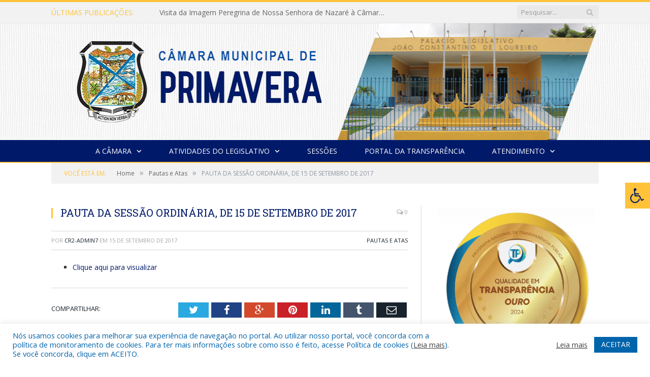

--- FILE ---
content_type: text/html; charset=UTF-8
request_url: https://camaraprimavera.pa.gov.br/pauta-da-sessao-ordinaria-de-15-de-setembro-de-2017/
body_size: 16246
content:

<!DOCTYPE html>

<!--[if IE 8]> <html class="ie ie8" lang="pt-BR"> <![endif]-->
<!--[if IE 9]> <html class="ie ie9" lang="pt-BR"> <![endif]-->
<!--[if gt IE 9]><!--> <html lang="pt-BR"> <!--<![endif]-->

<head>


<meta charset="UTF-8" />


 
<meta name="viewport" content="width=device-width, initial-scale=1" />
<link rel="pingback" href="https://camaraprimavera.pa.gov.br/xmlrpc.php" />
	
<link rel="shortcut icon" href="https://camarapreviapa.cr2.site/wp-content/uploads/2020/03/favicon-cr2.png" />	

<link rel="apple-touch-icon-precomposed" href="https://camarapreviapa.cr2.site/wp-content/uploads/2020/03/favicon-cr2.png" />
	
<meta name='robots' content='index, follow, max-image-preview:large, max-snippet:-1, max-video-preview:-1' />
	<style>img:is([sizes="auto" i], [sizes^="auto," i]) { contain-intrinsic-size: 3000px 1500px }</style>
	
	<!-- This site is optimized with the Yoast SEO plugin v25.3.1 - https://yoast.com/wordpress/plugins/seo/ -->
	<title>PAUTA DA SESSÃO ORDINÁRIA, DE 15 DE SETEMBRO DE 2017 - Câmara Municipal de Primavera</title>
	<link rel="canonical" href="https://camaraprimavera.pa.gov.br/pauta-da-sessao-ordinaria-de-15-de-setembro-de-2017/" />
	<meta property="og:locale" content="pt_BR" />
	<meta property="og:type" content="article" />
	<meta property="og:title" content="PAUTA DA SESSÃO ORDINÁRIA, DE 15 DE SETEMBRO DE 2017 - Câmara Municipal de Primavera" />
	<meta property="og:description" content="Clique aqui para visualizar" />
	<meta property="og:url" content="https://camaraprimavera.pa.gov.br/pauta-da-sessao-ordinaria-de-15-de-setembro-de-2017/" />
	<meta property="og:site_name" content="Câmara Municipal de Primavera" />
	<meta property="article:published_time" content="2017-09-15T11:20:24+00:00" />
	<meta property="article:modified_time" content="2023-04-04T11:21:59+00:00" />
	<meta property="og:image" content="https://camaraprimavera.pa.gov.br/wp-content/uploads/2023/01/Sem-imagem-colorido.png" />
	<meta property="og:image:width" content="1024" />
	<meta property="og:image:height" content="768" />
	<meta property="og:image:type" content="image/png" />
	<meta name="author" content="CR2-admin7" />
	<meta name="twitter:label1" content="Escrito por" />
	<meta name="twitter:data1" content="CR2-admin7" />
	<script type="application/ld+json" class="yoast-schema-graph">{"@context":"https://schema.org","@graph":[{"@type":"WebPage","@id":"https://camaraprimavera.pa.gov.br/pauta-da-sessao-ordinaria-de-15-de-setembro-de-2017/","url":"https://camaraprimavera.pa.gov.br/pauta-da-sessao-ordinaria-de-15-de-setembro-de-2017/","name":"PAUTA DA SESSÃO ORDINÁRIA, DE 15 DE SETEMBRO DE 2017 - Câmara Municipal de Primavera","isPartOf":{"@id":"https://camaraprimavera.pa.gov.br/#website"},"primaryImageOfPage":{"@id":"https://camaraprimavera.pa.gov.br/pauta-da-sessao-ordinaria-de-15-de-setembro-de-2017/#primaryimage"},"image":{"@id":"https://camaraprimavera.pa.gov.br/pauta-da-sessao-ordinaria-de-15-de-setembro-de-2017/#primaryimage"},"thumbnailUrl":"https://camaraprimavera.pa.gov.br/wp-content/uploads/2023/01/Sem-imagem-colorido.png","datePublished":"2017-09-15T11:20:24+00:00","dateModified":"2023-04-04T11:21:59+00:00","author":{"@id":"https://camaraprimavera.pa.gov.br/#/schema/person/b80d16edd40bc614a88b786ffd550d29"},"inLanguage":"pt-BR","potentialAction":[{"@type":"ReadAction","target":["https://camaraprimavera.pa.gov.br/pauta-da-sessao-ordinaria-de-15-de-setembro-de-2017/"]}]},{"@type":"ImageObject","inLanguage":"pt-BR","@id":"https://camaraprimavera.pa.gov.br/pauta-da-sessao-ordinaria-de-15-de-setembro-de-2017/#primaryimage","url":"https://camaraprimavera.pa.gov.br/wp-content/uploads/2023/01/Sem-imagem-colorido.png","contentUrl":"https://camaraprimavera.pa.gov.br/wp-content/uploads/2023/01/Sem-imagem-colorido.png","width":1024,"height":768},{"@type":"WebSite","@id":"https://camaraprimavera.pa.gov.br/#website","url":"https://camaraprimavera.pa.gov.br/","name":"Câmara Municipal de Primavera","description":"Site oficial da Câmara Municipal de Primavera","potentialAction":[{"@type":"SearchAction","target":{"@type":"EntryPoint","urlTemplate":"https://camaraprimavera.pa.gov.br/?s={search_term_string}"},"query-input":{"@type":"PropertyValueSpecification","valueRequired":true,"valueName":"search_term_string"}}],"inLanguage":"pt-BR"},{"@type":"Person","@id":"https://camaraprimavera.pa.gov.br/#/schema/person/b80d16edd40bc614a88b786ffd550d29","name":"CR2-admin7","image":{"@type":"ImageObject","inLanguage":"pt-BR","@id":"https://camaraprimavera.pa.gov.br/#/schema/person/image/","url":"https://secure.gravatar.com/avatar/7e0402aa11e91bb8aa8a7c6b64146517a7337d48fdac50e07c495efd61016444?s=96&d=mm&r=g","contentUrl":"https://secure.gravatar.com/avatar/7e0402aa11e91bb8aa8a7c6b64146517a7337d48fdac50e07c495efd61016444?s=96&d=mm&r=g","caption":"CR2-admin7"},"url":"https://camaraprimavera.pa.gov.br/author/cr2-admin7/"}]}</script>
	<!-- / Yoast SEO plugin. -->


<link rel='dns-prefetch' href='//maxcdn.bootstrapcdn.com' />
<link rel='dns-prefetch' href='//fonts.googleapis.com' />
<link rel="alternate" type="application/rss+xml" title="Feed para Câmara Municipal de Primavera &raquo;" href="https://camaraprimavera.pa.gov.br/feed/" />
<link rel="alternate" type="application/rss+xml" title="Feed de comentários para Câmara Municipal de Primavera &raquo;" href="https://camaraprimavera.pa.gov.br/comments/feed/" />
<script type="text/javascript">
/* <![CDATA[ */
window._wpemojiSettings = {"baseUrl":"https:\/\/s.w.org\/images\/core\/emoji\/16.0.1\/72x72\/","ext":".png","svgUrl":"https:\/\/s.w.org\/images\/core\/emoji\/16.0.1\/svg\/","svgExt":".svg","source":{"concatemoji":"https:\/\/camaraprimavera.pa.gov.br\/wp-includes\/js\/wp-emoji-release.min.js?ver=6.8.3"}};
/*! This file is auto-generated */
!function(s,n){var o,i,e;function c(e){try{var t={supportTests:e,timestamp:(new Date).valueOf()};sessionStorage.setItem(o,JSON.stringify(t))}catch(e){}}function p(e,t,n){e.clearRect(0,0,e.canvas.width,e.canvas.height),e.fillText(t,0,0);var t=new Uint32Array(e.getImageData(0,0,e.canvas.width,e.canvas.height).data),a=(e.clearRect(0,0,e.canvas.width,e.canvas.height),e.fillText(n,0,0),new Uint32Array(e.getImageData(0,0,e.canvas.width,e.canvas.height).data));return t.every(function(e,t){return e===a[t]})}function u(e,t){e.clearRect(0,0,e.canvas.width,e.canvas.height),e.fillText(t,0,0);for(var n=e.getImageData(16,16,1,1),a=0;a<n.data.length;a++)if(0!==n.data[a])return!1;return!0}function f(e,t,n,a){switch(t){case"flag":return n(e,"\ud83c\udff3\ufe0f\u200d\u26a7\ufe0f","\ud83c\udff3\ufe0f\u200b\u26a7\ufe0f")?!1:!n(e,"\ud83c\udde8\ud83c\uddf6","\ud83c\udde8\u200b\ud83c\uddf6")&&!n(e,"\ud83c\udff4\udb40\udc67\udb40\udc62\udb40\udc65\udb40\udc6e\udb40\udc67\udb40\udc7f","\ud83c\udff4\u200b\udb40\udc67\u200b\udb40\udc62\u200b\udb40\udc65\u200b\udb40\udc6e\u200b\udb40\udc67\u200b\udb40\udc7f");case"emoji":return!a(e,"\ud83e\udedf")}return!1}function g(e,t,n,a){var r="undefined"!=typeof WorkerGlobalScope&&self instanceof WorkerGlobalScope?new OffscreenCanvas(300,150):s.createElement("canvas"),o=r.getContext("2d",{willReadFrequently:!0}),i=(o.textBaseline="top",o.font="600 32px Arial",{});return e.forEach(function(e){i[e]=t(o,e,n,a)}),i}function t(e){var t=s.createElement("script");t.src=e,t.defer=!0,s.head.appendChild(t)}"undefined"!=typeof Promise&&(o="wpEmojiSettingsSupports",i=["flag","emoji"],n.supports={everything:!0,everythingExceptFlag:!0},e=new Promise(function(e){s.addEventListener("DOMContentLoaded",e,{once:!0})}),new Promise(function(t){var n=function(){try{var e=JSON.parse(sessionStorage.getItem(o));if("object"==typeof e&&"number"==typeof e.timestamp&&(new Date).valueOf()<e.timestamp+604800&&"object"==typeof e.supportTests)return e.supportTests}catch(e){}return null}();if(!n){if("undefined"!=typeof Worker&&"undefined"!=typeof OffscreenCanvas&&"undefined"!=typeof URL&&URL.createObjectURL&&"undefined"!=typeof Blob)try{var e="postMessage("+g.toString()+"("+[JSON.stringify(i),f.toString(),p.toString(),u.toString()].join(",")+"));",a=new Blob([e],{type:"text/javascript"}),r=new Worker(URL.createObjectURL(a),{name:"wpTestEmojiSupports"});return void(r.onmessage=function(e){c(n=e.data),r.terminate(),t(n)})}catch(e){}c(n=g(i,f,p,u))}t(n)}).then(function(e){for(var t in e)n.supports[t]=e[t],n.supports.everything=n.supports.everything&&n.supports[t],"flag"!==t&&(n.supports.everythingExceptFlag=n.supports.everythingExceptFlag&&n.supports[t]);n.supports.everythingExceptFlag=n.supports.everythingExceptFlag&&!n.supports.flag,n.DOMReady=!1,n.readyCallback=function(){n.DOMReady=!0}}).then(function(){return e}).then(function(){var e;n.supports.everything||(n.readyCallback(),(e=n.source||{}).concatemoji?t(e.concatemoji):e.wpemoji&&e.twemoji&&(t(e.twemoji),t(e.wpemoji)))}))}((window,document),window._wpemojiSettings);
/* ]]> */
</script>
<style id='wp-emoji-styles-inline-css' type='text/css'>

	img.wp-smiley, img.emoji {
		display: inline !important;
		border: none !important;
		box-shadow: none !important;
		height: 1em !important;
		width: 1em !important;
		margin: 0 0.07em !important;
		vertical-align: -0.1em !important;
		background: none !important;
		padding: 0 !important;
	}
</style>
<link rel='stylesheet' id='wp-block-library-css' href='https://camaraprimavera.pa.gov.br/wp-includes/css/dist/block-library/style.min.css?ver=6.8.3' type='text/css' media='all' />
<style id='classic-theme-styles-inline-css' type='text/css'>
/*! This file is auto-generated */
.wp-block-button__link{color:#fff;background-color:#32373c;border-radius:9999px;box-shadow:none;text-decoration:none;padding:calc(.667em + 2px) calc(1.333em + 2px);font-size:1.125em}.wp-block-file__button{background:#32373c;color:#fff;text-decoration:none}
</style>
<style id='global-styles-inline-css' type='text/css'>
:root{--wp--preset--aspect-ratio--square: 1;--wp--preset--aspect-ratio--4-3: 4/3;--wp--preset--aspect-ratio--3-4: 3/4;--wp--preset--aspect-ratio--3-2: 3/2;--wp--preset--aspect-ratio--2-3: 2/3;--wp--preset--aspect-ratio--16-9: 16/9;--wp--preset--aspect-ratio--9-16: 9/16;--wp--preset--color--black: #000000;--wp--preset--color--cyan-bluish-gray: #abb8c3;--wp--preset--color--white: #ffffff;--wp--preset--color--pale-pink: #f78da7;--wp--preset--color--vivid-red: #cf2e2e;--wp--preset--color--luminous-vivid-orange: #ff6900;--wp--preset--color--luminous-vivid-amber: #fcb900;--wp--preset--color--light-green-cyan: #7bdcb5;--wp--preset--color--vivid-green-cyan: #00d084;--wp--preset--color--pale-cyan-blue: #8ed1fc;--wp--preset--color--vivid-cyan-blue: #0693e3;--wp--preset--color--vivid-purple: #9b51e0;--wp--preset--gradient--vivid-cyan-blue-to-vivid-purple: linear-gradient(135deg,rgba(6,147,227,1) 0%,rgb(155,81,224) 100%);--wp--preset--gradient--light-green-cyan-to-vivid-green-cyan: linear-gradient(135deg,rgb(122,220,180) 0%,rgb(0,208,130) 100%);--wp--preset--gradient--luminous-vivid-amber-to-luminous-vivid-orange: linear-gradient(135deg,rgba(252,185,0,1) 0%,rgba(255,105,0,1) 100%);--wp--preset--gradient--luminous-vivid-orange-to-vivid-red: linear-gradient(135deg,rgba(255,105,0,1) 0%,rgb(207,46,46) 100%);--wp--preset--gradient--very-light-gray-to-cyan-bluish-gray: linear-gradient(135deg,rgb(238,238,238) 0%,rgb(169,184,195) 100%);--wp--preset--gradient--cool-to-warm-spectrum: linear-gradient(135deg,rgb(74,234,220) 0%,rgb(151,120,209) 20%,rgb(207,42,186) 40%,rgb(238,44,130) 60%,rgb(251,105,98) 80%,rgb(254,248,76) 100%);--wp--preset--gradient--blush-light-purple: linear-gradient(135deg,rgb(255,206,236) 0%,rgb(152,150,240) 100%);--wp--preset--gradient--blush-bordeaux: linear-gradient(135deg,rgb(254,205,165) 0%,rgb(254,45,45) 50%,rgb(107,0,62) 100%);--wp--preset--gradient--luminous-dusk: linear-gradient(135deg,rgb(255,203,112) 0%,rgb(199,81,192) 50%,rgb(65,88,208) 100%);--wp--preset--gradient--pale-ocean: linear-gradient(135deg,rgb(255,245,203) 0%,rgb(182,227,212) 50%,rgb(51,167,181) 100%);--wp--preset--gradient--electric-grass: linear-gradient(135deg,rgb(202,248,128) 0%,rgb(113,206,126) 100%);--wp--preset--gradient--midnight: linear-gradient(135deg,rgb(2,3,129) 0%,rgb(40,116,252) 100%);--wp--preset--font-size--small: 13px;--wp--preset--font-size--medium: 20px;--wp--preset--font-size--large: 36px;--wp--preset--font-size--x-large: 42px;--wp--preset--spacing--20: 0.44rem;--wp--preset--spacing--30: 0.67rem;--wp--preset--spacing--40: 1rem;--wp--preset--spacing--50: 1.5rem;--wp--preset--spacing--60: 2.25rem;--wp--preset--spacing--70: 3.38rem;--wp--preset--spacing--80: 5.06rem;--wp--preset--shadow--natural: 6px 6px 9px rgba(0, 0, 0, 0.2);--wp--preset--shadow--deep: 12px 12px 50px rgba(0, 0, 0, 0.4);--wp--preset--shadow--sharp: 6px 6px 0px rgba(0, 0, 0, 0.2);--wp--preset--shadow--outlined: 6px 6px 0px -3px rgba(255, 255, 255, 1), 6px 6px rgba(0, 0, 0, 1);--wp--preset--shadow--crisp: 6px 6px 0px rgba(0, 0, 0, 1);}:where(.is-layout-flex){gap: 0.5em;}:where(.is-layout-grid){gap: 0.5em;}body .is-layout-flex{display: flex;}.is-layout-flex{flex-wrap: wrap;align-items: center;}.is-layout-flex > :is(*, div){margin: 0;}body .is-layout-grid{display: grid;}.is-layout-grid > :is(*, div){margin: 0;}:where(.wp-block-columns.is-layout-flex){gap: 2em;}:where(.wp-block-columns.is-layout-grid){gap: 2em;}:where(.wp-block-post-template.is-layout-flex){gap: 1.25em;}:where(.wp-block-post-template.is-layout-grid){gap: 1.25em;}.has-black-color{color: var(--wp--preset--color--black) !important;}.has-cyan-bluish-gray-color{color: var(--wp--preset--color--cyan-bluish-gray) !important;}.has-white-color{color: var(--wp--preset--color--white) !important;}.has-pale-pink-color{color: var(--wp--preset--color--pale-pink) !important;}.has-vivid-red-color{color: var(--wp--preset--color--vivid-red) !important;}.has-luminous-vivid-orange-color{color: var(--wp--preset--color--luminous-vivid-orange) !important;}.has-luminous-vivid-amber-color{color: var(--wp--preset--color--luminous-vivid-amber) !important;}.has-light-green-cyan-color{color: var(--wp--preset--color--light-green-cyan) !important;}.has-vivid-green-cyan-color{color: var(--wp--preset--color--vivid-green-cyan) !important;}.has-pale-cyan-blue-color{color: var(--wp--preset--color--pale-cyan-blue) !important;}.has-vivid-cyan-blue-color{color: var(--wp--preset--color--vivid-cyan-blue) !important;}.has-vivid-purple-color{color: var(--wp--preset--color--vivid-purple) !important;}.has-black-background-color{background-color: var(--wp--preset--color--black) !important;}.has-cyan-bluish-gray-background-color{background-color: var(--wp--preset--color--cyan-bluish-gray) !important;}.has-white-background-color{background-color: var(--wp--preset--color--white) !important;}.has-pale-pink-background-color{background-color: var(--wp--preset--color--pale-pink) !important;}.has-vivid-red-background-color{background-color: var(--wp--preset--color--vivid-red) !important;}.has-luminous-vivid-orange-background-color{background-color: var(--wp--preset--color--luminous-vivid-orange) !important;}.has-luminous-vivid-amber-background-color{background-color: var(--wp--preset--color--luminous-vivid-amber) !important;}.has-light-green-cyan-background-color{background-color: var(--wp--preset--color--light-green-cyan) !important;}.has-vivid-green-cyan-background-color{background-color: var(--wp--preset--color--vivid-green-cyan) !important;}.has-pale-cyan-blue-background-color{background-color: var(--wp--preset--color--pale-cyan-blue) !important;}.has-vivid-cyan-blue-background-color{background-color: var(--wp--preset--color--vivid-cyan-blue) !important;}.has-vivid-purple-background-color{background-color: var(--wp--preset--color--vivid-purple) !important;}.has-black-border-color{border-color: var(--wp--preset--color--black) !important;}.has-cyan-bluish-gray-border-color{border-color: var(--wp--preset--color--cyan-bluish-gray) !important;}.has-white-border-color{border-color: var(--wp--preset--color--white) !important;}.has-pale-pink-border-color{border-color: var(--wp--preset--color--pale-pink) !important;}.has-vivid-red-border-color{border-color: var(--wp--preset--color--vivid-red) !important;}.has-luminous-vivid-orange-border-color{border-color: var(--wp--preset--color--luminous-vivid-orange) !important;}.has-luminous-vivid-amber-border-color{border-color: var(--wp--preset--color--luminous-vivid-amber) !important;}.has-light-green-cyan-border-color{border-color: var(--wp--preset--color--light-green-cyan) !important;}.has-vivid-green-cyan-border-color{border-color: var(--wp--preset--color--vivid-green-cyan) !important;}.has-pale-cyan-blue-border-color{border-color: var(--wp--preset--color--pale-cyan-blue) !important;}.has-vivid-cyan-blue-border-color{border-color: var(--wp--preset--color--vivid-cyan-blue) !important;}.has-vivid-purple-border-color{border-color: var(--wp--preset--color--vivid-purple) !important;}.has-vivid-cyan-blue-to-vivid-purple-gradient-background{background: var(--wp--preset--gradient--vivid-cyan-blue-to-vivid-purple) !important;}.has-light-green-cyan-to-vivid-green-cyan-gradient-background{background: var(--wp--preset--gradient--light-green-cyan-to-vivid-green-cyan) !important;}.has-luminous-vivid-amber-to-luminous-vivid-orange-gradient-background{background: var(--wp--preset--gradient--luminous-vivid-amber-to-luminous-vivid-orange) !important;}.has-luminous-vivid-orange-to-vivid-red-gradient-background{background: var(--wp--preset--gradient--luminous-vivid-orange-to-vivid-red) !important;}.has-very-light-gray-to-cyan-bluish-gray-gradient-background{background: var(--wp--preset--gradient--very-light-gray-to-cyan-bluish-gray) !important;}.has-cool-to-warm-spectrum-gradient-background{background: var(--wp--preset--gradient--cool-to-warm-spectrum) !important;}.has-blush-light-purple-gradient-background{background: var(--wp--preset--gradient--blush-light-purple) !important;}.has-blush-bordeaux-gradient-background{background: var(--wp--preset--gradient--blush-bordeaux) !important;}.has-luminous-dusk-gradient-background{background: var(--wp--preset--gradient--luminous-dusk) !important;}.has-pale-ocean-gradient-background{background: var(--wp--preset--gradient--pale-ocean) !important;}.has-electric-grass-gradient-background{background: var(--wp--preset--gradient--electric-grass) !important;}.has-midnight-gradient-background{background: var(--wp--preset--gradient--midnight) !important;}.has-small-font-size{font-size: var(--wp--preset--font-size--small) !important;}.has-medium-font-size{font-size: var(--wp--preset--font-size--medium) !important;}.has-large-font-size{font-size: var(--wp--preset--font-size--large) !important;}.has-x-large-font-size{font-size: var(--wp--preset--font-size--x-large) !important;}
:where(.wp-block-post-template.is-layout-flex){gap: 1.25em;}:where(.wp-block-post-template.is-layout-grid){gap: 1.25em;}
:where(.wp-block-columns.is-layout-flex){gap: 2em;}:where(.wp-block-columns.is-layout-grid){gap: 2em;}
:root :where(.wp-block-pullquote){font-size: 1.5em;line-height: 1.6;}
</style>
<link rel='stylesheet' id='cookie-law-info-css' href='https://camaraprimavera.pa.gov.br/wp-content/plugins/cookie-law-info/legacy/public/css/cookie-law-info-public.css?ver=3.3.0' type='text/css' media='all' />
<link rel='stylesheet' id='cookie-law-info-gdpr-css' href='https://camaraprimavera.pa.gov.br/wp-content/plugins/cookie-law-info/legacy/public/css/cookie-law-info-gdpr.css?ver=3.3.0' type='text/css' media='all' />
<link rel='stylesheet' id='page-list-style-css' href='https://camaraprimavera.pa.gov.br/wp-content/plugins/page-list/css/page-list.css?ver=5.7' type='text/css' media='all' />
<link rel='stylesheet' id='fontawsome-css' href='//maxcdn.bootstrapcdn.com/font-awesome/4.6.3/css/font-awesome.min.css?ver=1.0.5' type='text/css' media='all' />
<link rel='stylesheet' id='sogo_accessibility-css' href='https://camaraprimavera.pa.gov.br/wp-content/plugins/sogo-accessibility/public/css/sogo-accessibility-public.css?ver=1.0.5' type='text/css' media='all' />
<link rel='stylesheet' id='wp-polls-css' href='https://camaraprimavera.pa.gov.br/wp-content/plugins/wp-polls/polls-css.css?ver=2.77.3' type='text/css' media='all' />
<style id='wp-polls-inline-css' type='text/css'>
.wp-polls .pollbar {
	margin: 1px;
	font-size: 6px;
	line-height: 8px;
	height: 8px;
	background-image: url('https://camaraprimavera.pa.gov.br/wp-content/plugins/wp-polls/images/default/pollbg.gif');
	border: 1px solid #c8c8c8;
}

</style>
<link rel='stylesheet' id='smartmag-fonts-css' href='https://fonts.googleapis.com/css?family=Open+Sans:400,400Italic,600,700|Roboto+Slab|Merriweather:300italic&#038;subset' type='text/css' media='all' />
<link rel='stylesheet' id='smartmag-core-css' href='https://camaraprimavera.pa.gov.br/wp-content/themes/cr2-v3/style.css?ver=2.6.1' type='text/css' media='all' />
<link rel='stylesheet' id='smartmag-responsive-css' href='https://camaraprimavera.pa.gov.br/wp-content/themes/cr2-v3/css/responsive.css?ver=2.6.1' type='text/css' media='all' />
<link rel='stylesheet' id='pretty-photo-css' href='https://camaraprimavera.pa.gov.br/wp-content/themes/cr2-v3/css/prettyPhoto.css?ver=2.6.1' type='text/css' media='all' />
<link rel='stylesheet' id='smartmag-font-awesome-css' href='https://camaraprimavera.pa.gov.br/wp-content/themes/cr2-v3/css/fontawesome/css/font-awesome.min.css?ver=2.6.1' type='text/css' media='all' />
<link rel='stylesheet' id='custom-css-css' href='https://camaraprimavera.pa.gov.br/?bunyad_custom_css=1&#038;ver=6.8.3' type='text/css' media='all' />
<script type="text/javascript" src="https://camaraprimavera.pa.gov.br/wp-includes/js/jquery/jquery.min.js?ver=3.7.1" id="jquery-core-js"></script>
<script type="text/javascript" src="https://camaraprimavera.pa.gov.br/wp-includes/js/jquery/jquery-migrate.min.js?ver=3.4.1" id="jquery-migrate-js"></script>
<script type="text/javascript" id="cookie-law-info-js-extra">
/* <![CDATA[ */
var Cli_Data = {"nn_cookie_ids":[],"cookielist":[],"non_necessary_cookies":[],"ccpaEnabled":"","ccpaRegionBased":"","ccpaBarEnabled":"","strictlyEnabled":["necessary","obligatoire"],"ccpaType":"gdpr","js_blocking":"1","custom_integration":"","triggerDomRefresh":"","secure_cookies":""};
var cli_cookiebar_settings = {"animate_speed_hide":"500","animate_speed_show":"500","background":"#FFF","border":"#b1a6a6c2","border_on":"","button_1_button_colour":"#61a229","button_1_button_hover":"#4e8221","button_1_link_colour":"#fff","button_1_as_button":"1","button_1_new_win":"","button_2_button_colour":"#333","button_2_button_hover":"#292929","button_2_link_colour":"#444","button_2_as_button":"","button_2_hidebar":"","button_3_button_colour":"#dedfe0","button_3_button_hover":"#b2b2b3","button_3_link_colour":"#333333","button_3_as_button":"1","button_3_new_win":"","button_4_button_colour":"#dedfe0","button_4_button_hover":"#b2b2b3","button_4_link_colour":"#333333","button_4_as_button":"1","button_7_button_colour":"#0064ab","button_7_button_hover":"#005089","button_7_link_colour":"#fff","button_7_as_button":"1","button_7_new_win":"","font_family":"inherit","header_fix":"","notify_animate_hide":"1","notify_animate_show":"","notify_div_id":"#cookie-law-info-bar","notify_position_horizontal":"right","notify_position_vertical":"bottom","scroll_close":"","scroll_close_reload":"","accept_close_reload":"","reject_close_reload":"","showagain_tab":"","showagain_background":"#fff","showagain_border":"#000","showagain_div_id":"#cookie-law-info-again","showagain_x_position":"100px","text":"#0064ab","show_once_yn":"","show_once":"10000","logging_on":"","as_popup":"","popup_overlay":"1","bar_heading_text":"","cookie_bar_as":"banner","popup_showagain_position":"bottom-right","widget_position":"left"};
var log_object = {"ajax_url":"https:\/\/camaraprimavera.pa.gov.br\/wp-admin\/admin-ajax.php"};
/* ]]> */
</script>
<script type="text/javascript" src="https://camaraprimavera.pa.gov.br/wp-content/plugins/cookie-law-info/legacy/public/js/cookie-law-info-public.js?ver=3.3.0" id="cookie-law-info-js"></script>
<script type="text/javascript" src="https://camaraprimavera.pa.gov.br/wp-content/themes/cr2-v3/js/jquery.prettyPhoto.js?ver=6.8.3" id="pretty-photo-smartmag-js"></script>
<script type="text/javascript" src="https://camaraprimavera.pa.gov.br/wp-content/plugins/maxbuttons-pro-2.5.1/js/maxbuttons.js?ver=6.8.3" id="maxbuttons-js-js"></script>
<link rel="https://api.w.org/" href="https://camaraprimavera.pa.gov.br/wp-json/" /><link rel="alternate" title="JSON" type="application/json" href="https://camaraprimavera.pa.gov.br/wp-json/wp/v2/posts/3565" /><link rel="EditURI" type="application/rsd+xml" title="RSD" href="https://camaraprimavera.pa.gov.br/xmlrpc.php?rsd" />
<meta name="generator" content="WordPress 6.8.3" />
<link rel='shortlink' href='https://camaraprimavera.pa.gov.br/?p=3565' />
<link rel="alternate" title="oEmbed (JSON)" type="application/json+oembed" href="https://camaraprimavera.pa.gov.br/wp-json/oembed/1.0/embed?url=https%3A%2F%2Fcamaraprimavera.pa.gov.br%2Fpauta-da-sessao-ordinaria-de-15-de-setembro-de-2017%2F" />
<link rel="alternate" title="oEmbed (XML)" type="text/xml+oembed" href="https://camaraprimavera.pa.gov.br/wp-json/oembed/1.0/embed?url=https%3A%2F%2Fcamaraprimavera.pa.gov.br%2Fpauta-da-sessao-ordinaria-de-15-de-setembro-de-2017%2F&#038;format=xml" />
	<style>.main-featured .row { opacity: 1; }.no-display {
    will-change: opacity;
    opacity: 1;
}</style>
<!--[if lt IE 9]>
<script src="https://camaraprimavera.pa.gov.br/wp-content/themes/cr2-v3/js/html5.js" type="text/javascript"></script>
<![endif]-->

</head>


<body data-rsssl=1 class="wp-singular post-template-default single single-post postid-3565 single-format-standard wp-theme-cr2-v3 page-builder right-sidebar full has-nav-dark has-nav-full">

<div class="main-wrap">

	
	
	<div class="top-bar">

		<div class="wrap">
			<section class="top-bar-content cf">
			
								<div class="trending-ticker">
					<span class="heading">Últimas publicações:</span>

					<ul>
												
												
							<li><a href="https://camaraprimavera.pa.gov.br/visita-da-imagem-peregrina-de-nossa-senhora-de-nazare-a-camara-municipal-de-primavera-05-de-novembro-de-2025/" title="Visita da Imagem Peregrina de Nossa Senhora de Nazaré à Câmara Municipal de Primavera – 05 de novembro de 2025">Visita da Imagem Peregrina de Nossa Senhora de Nazaré à Câmara Municipal de Primavera – 05 de novembro de 2025</a></li>
						
												
							<li><a href="https://camaraprimavera.pa.gov.br/abertura-do-segundo-semestre-de-2025/" title="Abertura do Segundo Semestre de 2025">Abertura do Segundo Semestre de 2025</a></li>
						
												
							<li><a href="https://camaraprimavera.pa.gov.br/segunda-edicao-do-camara-em-acao/" title="Segunda edição do Câmara em Ação">Segunda edição do Câmara em Ação</a></li>
						
												
							<li><a href="https://camaraprimavera.pa.gov.br/homenagem-as-maes/" title="Homenagem às Mães">Homenagem às Mães</a></li>
						
												
							<li><a href="https://camaraprimavera.pa.gov.br/08-de-marco-dia-internacional-da-mulher/" title="08 de Março &#8211; Dia Internacional da Mulher">08 de Março &#8211; Dia Internacional da Mulher</a></li>
						
												
							<li><a href="https://camaraprimavera.pa.gov.br/relatorio-final-da-comissao-administrativa-de-transicao-de-mandato-do-poder-legislativo-2024-2025/" title="Relatório Final da comissão administrativa de transição de mandato do poder legislativo 2024-2025">Relatório Final da comissão administrativa de transição de mandato do poder legislativo 2024-2025</a></li>
						
												
							<li><a href="https://camaraprimavera.pa.gov.br/a-camara-municipal-de-primavera-realizou-a-sessao-solene-de-abertura-dos-trabalhos-legislativos-de-2025/" title="A Câmara Municipal de Primavera realizou a sessão solene de abertura dos trabalhos legislativos de 2025">A Câmara Municipal de Primavera realizou a sessão solene de abertura dos trabalhos legislativos de 2025</a></li>
						
												
							<li><a href="https://camaraprimavera.pa.gov.br/nesta-quarta-feira-08-de-maio-de-2024-foi-recebida-na-camara-municipal-de-primavera-pa-a-visita-da-equipe-do-tcm-tribunal-de-contas-dos-municipios/" title="Nesta quarta-feira, 08 de maio de 2024, foi recebida na Câmara Municipal de Primavera-PA, a visita da equipe do TCM &#8211;  Tribunal de Contas dos Municípios.">Nesta quarta-feira, 08 de maio de 2024, foi recebida na Câmara Municipal de Primavera-PA, a visita da equipe do TCM &#8211;  Tribunal de Contas dos Municípios.</a></li>
						
												
											</ul>
				</div>
				
									
					
		<div class="search">
			<form role="search" action="https://camaraprimavera.pa.gov.br/" method="get">
				<input type="text" name="s" class="query" value="" placeholder="Pesquisar..."/>
				<button class="search-button" type="submit"><i class="fa fa-search"></i></button>
			</form>
		</div> <!-- .search -->					
				
								
			</section>
		</div>
		
	</div>
	
	<div id="main-head" class="main-head">
		
		<div class="wrap">
			
			
			<header class="default">
			
				<div class="title">
							<a href="https://camaraprimavera.pa.gov.br/" title="Câmara Municipal de Primavera" rel="home" class">
		
														
								
				<img src="https://camaraprimavera.pa.gov.br/wp-content/uploads/2023/03/logo-cm-primavera.png" class="logo-image" alt="Câmara Municipal de Primavera"  />
					 
						
		</a>				</div>
				
									
					<div class="right">
										</div>
					
								
			</header>
				
							
		</div>
		
		
<div class="navigation-wrap cf" data-sticky-nav="1" data-sticky-type="normal">

	<nav class="navigation cf nav-center nav-full nav-dark">
	
		<div class="wrap">
		
			<div class="mobile" data-type="classic" data-search="0">
				<a href="#" class="selected">
					<span class="text">Menu</span><span class="current"></span> <i class="hamburger fa fa-bars"></i>
				</a>
			</div>
			
			<div class="menu-novo-menu-container"><ul id="menu-novo-menu" class="menu accessibility_menu"><li id="menu-item-837" class="menu-item menu-item-type-post_type menu-item-object-page menu-item-has-children menu-item-837"><a href="https://camaraprimavera.pa.gov.br/a-camara/">A Câmara</a>
<ul class="sub-menu">
	<li id="menu-item-9813" class="menu-item menu-item-type-custom menu-item-object-custom menu-item-9813"><a target="_blank" href="https://www.portalcr2.com.br/agenda-externa/agenda-cm-primavera">Agenda Externa do Presidente</a></li>
	<li id="menu-item-9886" class="menu-item menu-item-type-custom menu-item-object-custom menu-item-9886"><a target="_blank" href="https://www.portalcr2.com.br/comissoes/comissoes-cm-primavera">Comissões</a></li>
	<li id="menu-item-9887" class="menu-item menu-item-type-custom menu-item-object-custom menu-item-9887"><a href="https://www.portalcr2.com.br/estrutura-camara/-cm-primavera">Estrutura Organizacional</a></li>
	<li id="menu-item-9885" class="menu-item menu-item-type-custom menu-item-object-custom menu-item-9885"><a target="_blank" href="https://www.portalcr2.com.br/mesa-diretora/mesa-diretora-cm-primavera">Mesa Diretora</a></li>
	<li id="menu-item-2364" class="menu-item menu-item-type-post_type menu-item-object-page menu-item-2364"><a href="https://camaraprimavera.pa.gov.br/a-camara/estrutura-organizacional/organograma/">Organograma</a></li>
	<li id="menu-item-9888" class="menu-item menu-item-type-custom menu-item-object-custom menu-item-9888"><a target="_blank" href="https://www.portalcr2.com.br/parlamentares/parlamentares-cm-primavera">Vereadores(as)</a></li>
</ul>
</li>
<li id="menu-item-9882" class="menu-item menu-item-type-custom menu-item-object-custom menu-item-has-children menu-item-9882"><a href="#">Atividades do Legislativo</a>
<ul class="sub-menu">
	<li id="menu-item-9883" class="menu-item menu-item-type-custom menu-item-object-custom menu-item-9883"><a target="_blank" href="https://www.portalcr2.com.br/documento-administrativo/documentos-admin-cm-primavera">Documentos Administrativos</a></li>
	<li id="menu-item-9607" class="menu-item menu-item-type-custom menu-item-object-custom menu-item-9607"><a target="_blank" href="https://www.portalcr2.com.br/materias-legislativas/materias-legislativas-cm-primavera">Matérias Legislativas</a></li>
	<li id="menu-item-9884" class="menu-item menu-item-type-custom menu-item-object-custom menu-item-9884"><a target="_blank" href="https://www.portalcr2.com.br/normas-juridicas/normas-juridicas-cm-primavera">Normas Jurídicas</a></li>
</ul>
</li>
<li id="menu-item-9604" class="menu-item menu-item-type-custom menu-item-object-custom menu-item-9604"><a target="_blank" href="https://www.portalcr2.com.br/sessoes/sessoes-cm-primavera">Sessões</a></li>
<li id="menu-item-1355" class="menu-item menu-item-type-post_type menu-item-object-page menu-item-1355"><a href="https://camaraprimavera.pa.gov.br/portal-da-transparencia/">Portal da Transparência</a></li>
<li id="menu-item-9695" class="menu-item menu-item-type-post_type menu-item-object-page menu-item-has-children menu-item-9695"><a href="https://camaraprimavera.pa.gov.br/atendimento/">Atendimento</a>
<ul class="sub-menu">
	<li id="menu-item-9880" class="menu-item menu-item-type-custom menu-item-object-custom menu-item-9880"><a target="_blank" href="https://www.portalcr2.com.br/ouvidoria/ouvidoria-cm-primavera">Ouvidoria</a></li>
	<li id="menu-item-9881" class="menu-item menu-item-type-custom menu-item-object-custom menu-item-9881"><a target="_blank" href="https://www.portalcr2.com.br/sic/sic-cm-primavera">Serviço de Informação ao Cidadão</a></li>
</ul>
</li>
</ul></div>			
						
				<div class="mobile-menu-container"><ul id="menu-novo-menu-1" class="menu mobile-menu accessibility_menu"><li class="menu-item menu-item-type-post_type menu-item-object-page menu-item-has-children menu-item-837"><a href="https://camaraprimavera.pa.gov.br/a-camara/">A Câmara</a>
<ul class="sub-menu">
	<li class="menu-item menu-item-type-custom menu-item-object-custom menu-item-9813"><a target="_blank" href="https://www.portalcr2.com.br/agenda-externa/agenda-cm-primavera">Agenda Externa do Presidente</a></li>
	<li class="menu-item menu-item-type-custom menu-item-object-custom menu-item-9886"><a target="_blank" href="https://www.portalcr2.com.br/comissoes/comissoes-cm-primavera">Comissões</a></li>
	<li class="menu-item menu-item-type-custom menu-item-object-custom menu-item-9887"><a href="https://www.portalcr2.com.br/estrutura-camara/-cm-primavera">Estrutura Organizacional</a></li>
	<li class="menu-item menu-item-type-custom menu-item-object-custom menu-item-9885"><a target="_blank" href="https://www.portalcr2.com.br/mesa-diretora/mesa-diretora-cm-primavera">Mesa Diretora</a></li>
	<li class="menu-item menu-item-type-post_type menu-item-object-page menu-item-2364"><a href="https://camaraprimavera.pa.gov.br/a-camara/estrutura-organizacional/organograma/">Organograma</a></li>
	<li class="menu-item menu-item-type-custom menu-item-object-custom menu-item-9888"><a target="_blank" href="https://www.portalcr2.com.br/parlamentares/parlamentares-cm-primavera">Vereadores(as)</a></li>
</ul>
</li>
<li class="menu-item menu-item-type-custom menu-item-object-custom menu-item-has-children menu-item-9882"><a href="#">Atividades do Legislativo</a>
<ul class="sub-menu">
	<li class="menu-item menu-item-type-custom menu-item-object-custom menu-item-9883"><a target="_blank" href="https://www.portalcr2.com.br/documento-administrativo/documentos-admin-cm-primavera">Documentos Administrativos</a></li>
	<li class="menu-item menu-item-type-custom menu-item-object-custom menu-item-9607"><a target="_blank" href="https://www.portalcr2.com.br/materias-legislativas/materias-legislativas-cm-primavera">Matérias Legislativas</a></li>
	<li class="menu-item menu-item-type-custom menu-item-object-custom menu-item-9884"><a target="_blank" href="https://www.portalcr2.com.br/normas-juridicas/normas-juridicas-cm-primavera">Normas Jurídicas</a></li>
</ul>
</li>
<li class="menu-item menu-item-type-custom menu-item-object-custom menu-item-9604"><a target="_blank" href="https://www.portalcr2.com.br/sessoes/sessoes-cm-primavera">Sessões</a></li>
<li class="menu-item menu-item-type-post_type menu-item-object-page menu-item-1355"><a href="https://camaraprimavera.pa.gov.br/portal-da-transparencia/">Portal da Transparência</a></li>
<li class="menu-item menu-item-type-post_type menu-item-object-page menu-item-has-children menu-item-9695"><a href="https://camaraprimavera.pa.gov.br/atendimento/">Atendimento</a>
<ul class="sub-menu">
	<li class="menu-item menu-item-type-custom menu-item-object-custom menu-item-9880"><a target="_blank" href="https://www.portalcr2.com.br/ouvidoria/ouvidoria-cm-primavera">Ouvidoria</a></li>
	<li class="menu-item menu-item-type-custom menu-item-object-custom menu-item-9881"><a target="_blank" href="https://www.portalcr2.com.br/sic/sic-cm-primavera">Serviço de Informação ao Cidadão</a></li>
</ul>
</li>
</ul></div>			
				
		</div>
		
	</nav>

		
</div>		
		 
		
	</div>	
	<div class="breadcrumbs-wrap">
		
		<div class="wrap">
		<div class="breadcrumbs"><span class="location">Você está em:</span><span itemscope itemtype="http://data-vocabulary.org/Breadcrumb"><a itemprop="url" href="https://camaraprimavera.pa.gov.br/"><span itemprop="title">Home</span></a></span><span class="delim">&raquo;</span><span itemscope itemtype="http://data-vocabulary.org/Breadcrumb"><a itemprop="url"  href="https://camaraprimavera.pa.gov.br/c/pautas-e-atas/"><span itemprop="title">Pautas e Atas</span></a></span><span class="delim">&raquo;</span><span class="current">PAUTA DA SESSÃO ORDINÁRIA, DE 15 DE SETEMBRO DE 2017</span></div>		</div>
		
	</div>


<div class="main wrap cf">

		
	<div class="row">
	
		<div class="col-8 main-content">
		
				
				
<article id="post-3565" class="post-3565 post type-post status-publish format-standard has-post-thumbnail category-pautas-e-atas" itemscope itemtype="http://schema.org/Article">
	
	<header class="post-header cf">
	
			

		
		
				<div class="heading cf">
				
			<h1 class="post-title item fn" itemprop="name headline">
			PAUTA DA SESSÃO ORDINÁRIA, DE 15 DE SETEMBRO DE 2017			</h1>
			
			<a href="https://camaraprimavera.pa.gov.br/pauta-da-sessao-ordinaria-de-15-de-setembro-de-2017/#respond" class="comments"><i class="fa fa-comments-o"></i> 0</a>
		
		</div>

		<div class="post-meta cf">
			<span class="posted-by">Por 
				<span class="reviewer" itemprop="author"><a href="https://camaraprimavera.pa.gov.br/author/cr2-admin7/" title="Posts de CR2-admin7" rel="author">CR2-admin7</a></span>
			</span>
			 
			<span class="posted-on">em				<span class="dtreviewed">
					<time class="value-title" datetime="2017-09-15T08:20:24-03:00" title="2017-09-15" itemprop="datePublished">15 de setembro de 2017</time>
				</span>
			</span>
			
			<span class="cats"><a href="https://camaraprimavera.pa.gov.br/c/pautas-e-atas/" rel="category tag">Pautas e Atas</a></span>
				
		</div>		
			
	</header><!-- .post-header -->

	

	<div class="post-container cf">
	
		<div class="post-content-right">
			<div class="post-content description " itemprop="articleBody">
	
					
				
		<ul>
<li><a href="https://camaraprimavera.pa.gov.br/wp-content/uploads/2023/04/15.09.pdf" target="_blank" rel="noopener">Clique aqui para visualizar</a></li>
</ul>

		
				
				
			</div><!-- .post-content -->
		</div>
		
	</div>
	
	
	
	
	<div class="post-share">
		<span class="text">Compartilhar:</span>
		
		<span class="share-links">

			<a href="http://twitter.com/home?status=https%3A%2F%2Fcamaraprimavera.pa.gov.br%2Fpauta-da-sessao-ordinaria-de-15-de-setembro-de-2017%2F" class="fa fa-twitter" title="Tweet isso">
				<span class="visuallyhidden">Twitter</span></a>
				
			<a href="http://www.facebook.com/sharer.php?u=https%3A%2F%2Fcamaraprimavera.pa.gov.br%2Fpauta-da-sessao-ordinaria-de-15-de-setembro-de-2017%2F" class="fa fa-facebook" title="Compartilhar no Facebook">
				<span class="visuallyhidden">Facebook</span></a>
				
			<a href="http://plus.google.com/share?url=https%3A%2F%2Fcamaraprimavera.pa.gov.br%2Fpauta-da-sessao-ordinaria-de-15-de-setembro-de-2017%2F" class="fa fa-google-plus" title="Compartilhar no Google+">
				<span class="visuallyhidden">Google+</span></a>
				
			<a href="http://pinterest.com/pin/create/button/?url=https%3A%2F%2Fcamaraprimavera.pa.gov.br%2Fpauta-da-sessao-ordinaria-de-15-de-setembro-de-2017%2F&amp;media=https%3A%2F%2Fcamaraprimavera.pa.gov.br%2Fwp-content%2Fuploads%2F2023%2F01%2FSem-imagem-colorido.png" class="fa fa-pinterest"
				title="Compartilhar no Pinterest">
				<span class="visuallyhidden">Pinterest</span></a>
				
			<a href="http://www.linkedin.com/shareArticle?mini=true&amp;url=https%3A%2F%2Fcamaraprimavera.pa.gov.br%2Fpauta-da-sessao-ordinaria-de-15-de-setembro-de-2017%2F" class="fa fa-linkedin" title="Compartilhar no LinkedIn">
				<span class="visuallyhidden">LinkedIn</span></a>
				
			<a href="http://www.tumblr.com/share/link?url=https%3A%2F%2Fcamaraprimavera.pa.gov.br%2Fpauta-da-sessao-ordinaria-de-15-de-setembro-de-2017%2F&amp;name=PAUTA+DA+SESS%C3%83O+ORDIN%C3%81RIA%2C+DE+15+DE+SETEMBRO+DE+2017" class="fa fa-tumblr"
				title="Compartilhar no Tymblr">
				<span class="visuallyhidden">Tumblr</span></a>
				
			<a href="mailto:?subject=PAUTA%20DA%20SESS%C3%83O%20ORDIN%C3%81RIA%2C%20DE%2015%20DE%20SETEMBRO%20DE%202017&amp;body=https%3A%2F%2Fcamaraprimavera.pa.gov.br%2Fpauta-da-sessao-ordinaria-de-15-de-setembro-de-2017%2F" class="fa fa-envelope-o"
				title="Compartilhar via Email">
				<span class="visuallyhidden">Email</span></a>
			
		</span>
	</div>
	
		
</article>



	<section class="navigate-posts">
	
		<div class="previous"><span class="main-color title"><i class="fa fa-chevron-left"></i> Previous Article</span><span class="link"><a href="https://camaraprimavera.pa.gov.br/ata-da-sessao-ordinaria-de-18-de-agosto-de-2017/" rel="prev">ATA DA SESSÃO ORDINÁRIA, DE 18 DE AGOSTO DE 2017</a></span>		</div>
		
		<div class="next"><span class="main-color title">Next Article <i class="fa fa-chevron-right"></i></span><span class="link"><a href="https://camaraprimavera.pa.gov.br/ata-da-sessao-ordinaria-de-15-de-setembro-de-2017/" rel="next">ATA DA SESSÃO ORDINÁRIA, DE 15 DE SETEMBRO DE 2017</a></span>		</div>
		
	</section>



	
	<section class="related-posts">
		<h3 class="section-head">Conteúdo relacionado</h3> 
		<ul class="highlights-box three-col related-posts">
		
				
			<li class="highlights column one-third">
				
				<article>
						
					<a href="https://camaraprimavera.pa.gov.br/nao-houve-sessoes-recesso-do-legislativo-3/" title="NÃO HOUVE SESSÕES, RECESSO DO LEGISLATIVO" class="image-link">
						<img width="214" height="140" src="https://camaraprimavera.pa.gov.br/wp-content/uploads/2023/01/Sem-imagem-colorido-214x140.png" class="image wp-post-image" alt="" title="NÃO HOUVE SESSÕES, RECESSO DO LEGISLATIVO" decoding="async" />	
											</a>
					
										
					<h2><a href="https://camaraprimavera.pa.gov.br/nao-houve-sessoes-recesso-do-legislativo-3/" title="NÃO HOUVE SESSÕES, RECESSO DO LEGISLATIVO">NÃO HOUVE SESSÕES, RECESSO DO LEGISLATIVO</a></h2>
					
										
				</article>
			</li>
			
				
			<li class="highlights column one-third">
				
				<article>
						
					<a href="https://camaraprimavera.pa.gov.br/ata-da-26a-sessao-ordinaria-de-14-de-dezembro-de-2023/" title="ATA DA 26ª SESSÃO ORDINÁRIA, DE 14 DE DEZEMBRO DE 2023" class="image-link">
						<img width="214" height="140" src="https://camaraprimavera.pa.gov.br/wp-content/uploads/2023/01/Sem-imagem-colorido-214x140.png" class="image wp-post-image" alt="" title="ATA DA 26ª SESSÃO ORDINÁRIA, DE 14 DE DEZEMBRO DE 2023" decoding="async" />	
											</a>
					
										
					<h2><a href="https://camaraprimavera.pa.gov.br/ata-da-26a-sessao-ordinaria-de-14-de-dezembro-de-2023/" title="ATA DA 26ª SESSÃO ORDINÁRIA, DE 14 DE DEZEMBRO DE 2023">ATA DA 26ª SESSÃO ORDINÁRIA, DE 14 DE DEZEMBRO DE 2023</a></h2>
					
										
				</article>
			</li>
			
				
			<li class="highlights column one-third">
				
				<article>
						
					<a href="https://camaraprimavera.pa.gov.br/pauta-da-26a-sessao-ordinaria-de-14-de-dezembro-de-2023/" title="PAUTA DA 26ª SESSÃO ORDINÁRIA, DE 14 DE DEZEMBRO DE 2023" class="image-link">
						<img width="214" height="140" src="https://camaraprimavera.pa.gov.br/wp-content/uploads/2023/01/Sem-imagem-colorido-214x140.png" class="image wp-post-image" alt="" title="PAUTA DA 26ª SESSÃO ORDINÁRIA, DE 14 DE DEZEMBRO DE 2023" decoding="async" />	
											</a>
					
										
					<h2><a href="https://camaraprimavera.pa.gov.br/pauta-da-26a-sessao-ordinaria-de-14-de-dezembro-de-2023/" title="PAUTA DA 26ª SESSÃO ORDINÁRIA, DE 14 DE DEZEMBRO DE 2023">PAUTA DA 26ª SESSÃO ORDINÁRIA, DE 14 DE DEZEMBRO DE 2023</a></h2>
					
										
				</article>
			</li>
			
				</ul>
	</section>

	
				<div class="comments">
				
	
	<div id="comments">

			<p class="nocomments">Os comentários estão fechados.</p>
		
	
	
	</div><!-- #comments -->
				</div>
	
				
		</div>
		
		
			
		
		
		<aside class="col-4 sidebar" data-sticky="1">
			<ul>
			
			<li id="custom_html-8" class="widget_text widget widget_custom_html"><div class="textwidget custom-html-widget"><a href="https://cr2.co/programa-nacional-de-transparencia-publica/" target="_blank" rel="noopener"><img class="aligncenter " src="https://cr2.co/wp-content/uploads/selo-ouro-2024.png" alt="Programa Nacional de Transparência Pública" width="310" height="310" data-wp-editing="1" /></a></div></li>
<li id="custom_html-7" class="widget_text widget widget_custom_html"><div class="textwidget custom-html-widget"><a href="https://cr2.co/programa-nacional-de-transparencia-publica/" target="_blank" rel="noopener"><img class="aligncenter " src="https://cr2.co/wp-content/uploads/pntp_2023_selo_ouro.png" alt="PNTP" width="310" height="310" data-wp-editing="1" /></a></div></li>
<li id="search-2" class="widget widget_search"><h3 class="widgettitle">NÃO ENCONTROU O QUE QUERIA?</h3><form role="search" method="get" class="search-form" action="https://camaraprimavera.pa.gov.br/">
				<label>
					<span class="screen-reader-text">Pesquisar por:</span>
					<input type="search" class="search-field" placeholder="Pesquisar &hellip;" value="" name="s" />
				</label>
				<input type="submit" class="search-submit" value="Pesquisar" />
			</form></li>
<li id="custom_html-6" class="widget_text widget widget_custom_html"><div class="textwidget custom-html-widget"><a href="https://www.facebook.com/camara.municipal.de.primavera.pa" target="_blank" rel="noopener"><img class="alignnone wp-image-9920 size-full" src="https://camaraprimavera.pa.gov.br/wp-content/uploads/2025/07/Logo-facebook.png" alt="" width="301" height="96" /></a>
<a href="https://www.instagram.com/camaradeprimaverapa" target="_blank" rel="noopener"><img class="alignnone wp-image-9921 size-full" src="https://camaraprimavera.pa.gov.br/wp-content/uploads/2025/07/instagram-horizontal.png" alt="" width="300" height="117" /></a>
<a href="https://www.youtube.com/@CamaradePrimavera-Pará" target="_blank" rel="noopener"><img class="alignnone wp-image-9922 size-full" src="https://camaraprimavera.pa.gov.br/wp-content/uploads/2025/07/Youtube-Logo.png" alt="" width="300" height="67" /></a>
<a href="https://www.facebook.com/profile.php?id=100066996623085" target="_blank" rel="noopener"><img class="wp-image-9420 size-medium aligncenter" src="https://camaraprimavera.pa.gov.br/wp-content/uploads/2023/10/video-300x100.png" alt="" width="300" height="100" /></a></div></li>
<li id="custom_html-5" class="widget_text widget widget_custom_html"><div class="textwidget custom-html-widget"><a href="/portal-da-transparencia/radar/"  rel="noopener"><img class="aligncenter " src="https://cr2.co/wp-content/uploads/logo-radar.png"/></a></div></li>
	
			</ul>
		</aside>
		
		
	</div> <!-- .row -->
		
	
</div> <!-- .main -->


		
	<footer class="main-footer">
	
			<div class="wrap">
		
					<ul class="widgets row cf">
				<li class="widget col-4 widget_text"><h3 class="widgettitle">Câmara Municipal de Primavera</h3>			<div class="textwidget"><p>Atendimento de segunda a sexta de 08:00 as 13:00</p>
<p><strong>Presencial:</strong><br />
Av General Moura Carvalho, s/n &#8211; Centro &#8211; Primavera-pa<br />
CEP<strong>:</strong> 68707-000</p>
<p><strong>Telefone:</strong><br />
(91) 3481-1270</p>
<p><strong>E-mail:<br />
</strong>camaraprimavera.pa@hotmail.com<strong><br />
</strong></p>
<p><strong>Eletrônico:</strong><br />
<a href="https://www.portalcr2.com.br/ouvidoria/ouvidoria-cm-primavera">Ouvidoria</a> /  <a href="https://www.portalcr2.com.br/sic/sic-cm-primavera">e-Sic</a></p>
</div>
		</li>
		<li class="widget col-4 widget_recent_entries">
		<h3 class="widgettitle">Últimas publicações</h3>
		<ul>
											<li>
					<a href="https://camaraprimavera.pa.gov.br/visita-da-imagem-peregrina-de-nossa-senhora-de-nazare-a-camara-municipal-de-primavera-05-de-novembro-de-2025/">Visita da Imagem Peregrina de Nossa Senhora de Nazaré à Câmara Municipal de Primavera – 05 de novembro de 2025</a>
									</li>
											<li>
					<a href="https://camaraprimavera.pa.gov.br/abertura-do-segundo-semestre-de-2025/">Abertura do Segundo Semestre de 2025</a>
									</li>
											<li>
					<a href="https://camaraprimavera.pa.gov.br/segunda-edicao-do-camara-em-acao/">Segunda edição do Câmara em Ação</a>
									</li>
											<li>
					<a href="https://camaraprimavera.pa.gov.br/homenagem-as-maes/">Homenagem às Mães</a>
									</li>
											<li>
					<a href="https://camaraprimavera.pa.gov.br/08-de-marco-dia-internacional-da-mulher/">08 de Março &#8211; Dia Internacional da Mulher</a>
									</li>
					</ul>

		</li><li class="widget col-4 widget_text"><h3 class="widgettitle">Desenvolvido por CR2</h3>			<div class="textwidget"><p><a href="https://cr2.co/" target="_blank" rel="noopener"><img loading="lazy" decoding="async" class="alignnone wp-image-1778 size-full" src="https://cr2.co/wp-content/uploads/2018/02/logo-cr2-rodape2.png" alt="cr2" width="250" height="107" /><br />
</a>Muito mais que <a href="https://cr2.co/sites-para-prefeituras/" target="_blank" rel="noopener">criar site</a> ou <a href="https://cr2.co/sistema-para-prefeituras-e-gestao-publica-municipal/" target="_blank" rel="noopener">sistema para prefeituras</a>! Realizamos uma <a href="https://cr2.co/consultoria-prefeituras-e-camaras/" target="_blank" rel="noopener">assessoria</a> completa, onde garantimos em contrato que todas as exigências das <a href="https://cr2.co/lei-da-transparencia-municipal/" target="_blank" rel="noopener">leis de transparência pública</a> serão atendidas.</p>
<p>Conheça o <a href="https://cr2.co/programa-nacional-de-transparencia-publica/" target="_blank" rel="noopener">PNTP</a> e o <a href="https://radardatransparencia.com/" target="_blank" rel="noopener">Radar da Transparência Pública</a></p>
</div>
		</li>			</ul>
				
		</div>
	
		
	
			<div class="lower-foot">
			<div class="wrap">
		
						
			<div class="widgets">
							<div class="textwidget"><p>Todos os direitos reservados a Câmara Municipal de Primavera.</p>
</div>
		<div class="menu-menu-rodape-container"><ul id="menu-menu-rodape" class="menu accessibility_menu"><li id="menu-item-1897" class="menu-item menu-item-type-post_type menu-item-object-page menu-item-1897"><a href="https://camaraprimavera.pa.gov.br/mapa-do-site/">Mapa do Site</a></li>
<li id="menu-item-1899" class="menu-item menu-item-type-custom menu-item-object-custom menu-item-1899"><a href="/admin">Acessar Área Administrativa</a></li>
<li id="menu-item-1898" class="menu-item menu-item-type-custom menu-item-object-custom menu-item-1898"><a href="/webmail">Acessar Webmail</a></li>
</ul></div>			</div>
			
					
			</div>
		</div>		
		
	</footer>
	
</div> <!-- .main-wrap -->

<script type="speculationrules">
{"prefetch":[{"source":"document","where":{"and":[{"href_matches":"\/*"},{"not":{"href_matches":["\/wp-*.php","\/wp-admin\/*","\/wp-content\/uploads\/*","\/wp-content\/*","\/wp-content\/plugins\/*","\/wp-content\/themes\/cr2-v3\/*","\/*\\?(.+)"]}},{"not":{"selector_matches":"a[rel~=\"nofollow\"]"}},{"not":{"selector_matches":".no-prefetch, .no-prefetch a"}}]},"eagerness":"conservative"}]}
</script>
<!--googleoff: all--><div id="cookie-law-info-bar" data-nosnippet="true"><span><div class="cli-bar-container cli-style-v2"><div class="cli-bar-message">Nós usamos cookies para melhorar sua experiência de navegação no portal. Ao utilizar nosso portal, você concorda com a política de monitoramento de cookies. Para ter mais informações sobre como isso é feito, acesse Política de cookies (<a href="/lgpd" id="CONSTANT_OPEN_URL" target="_blank" class="cli-plugin-main-link">Leia mais</a>). Se você concorda, clique em ACEITO.</div><div class="cli-bar-btn_container"><a href="/lgpd" id="CONSTANT_OPEN_URL" target="_blank" class="cli-plugin-main-link">Leia mais</a>  <a id="wt-cli-accept-all-btn" role='button' data-cli_action="accept_all" class="wt-cli-element large cli-plugin-button wt-cli-accept-all-btn cookie_action_close_header cli_action_button">ACEITAR</a></div></div></span></div><div id="cookie-law-info-again" data-nosnippet="true"><span id="cookie_hdr_showagain">Manage consent</span></div><div class="cli-modal" data-nosnippet="true" id="cliSettingsPopup" tabindex="-1" role="dialog" aria-labelledby="cliSettingsPopup" aria-hidden="true">
  <div class="cli-modal-dialog" role="document">
	<div class="cli-modal-content cli-bar-popup">
		  <button type="button" class="cli-modal-close" id="cliModalClose">
			<svg class="" viewBox="0 0 24 24"><path d="M19 6.41l-1.41-1.41-5.59 5.59-5.59-5.59-1.41 1.41 5.59 5.59-5.59 5.59 1.41 1.41 5.59-5.59 5.59 5.59 1.41-1.41-5.59-5.59z"></path><path d="M0 0h24v24h-24z" fill="none"></path></svg>
			<span class="wt-cli-sr-only">Fechar</span>
		  </button>
		  <div class="cli-modal-body">
			<div class="cli-container-fluid cli-tab-container">
	<div class="cli-row">
		<div class="cli-col-12 cli-align-items-stretch cli-px-0">
			<div class="cli-privacy-overview">
				<h4>Privacy Overview</h4>				<div class="cli-privacy-content">
					<div class="cli-privacy-content-text">This website uses cookies to improve your experience while you navigate through the website. Out of these, the cookies that are categorized as necessary are stored on your browser as they are essential for the working of basic functionalities of the website. We also use third-party cookies that help us analyze and understand how you use this website. These cookies will be stored in your browser only with your consent. You also have the option to opt-out of these cookies. But opting out of some of these cookies may affect your browsing experience.</div>
				</div>
				<a class="cli-privacy-readmore" aria-label="Mostrar mais" role="button" data-readmore-text="Mostrar mais" data-readless-text="Mostrar menos"></a>			</div>
		</div>
		<div class="cli-col-12 cli-align-items-stretch cli-px-0 cli-tab-section-container">
												<div class="cli-tab-section">
						<div class="cli-tab-header">
							<a role="button" tabindex="0" class="cli-nav-link cli-settings-mobile" data-target="necessary" data-toggle="cli-toggle-tab">
								Necessary							</a>
															<div class="wt-cli-necessary-checkbox">
									<input type="checkbox" class="cli-user-preference-checkbox"  id="wt-cli-checkbox-necessary" data-id="checkbox-necessary" checked="checked"  />
									<label class="form-check-label" for="wt-cli-checkbox-necessary">Necessary</label>
								</div>
								<span class="cli-necessary-caption">Sempre ativado</span>
													</div>
						<div class="cli-tab-content">
							<div class="cli-tab-pane cli-fade" data-id="necessary">
								<div class="wt-cli-cookie-description">
									Necessary cookies are absolutely essential for the website to function properly. These cookies ensure basic functionalities and security features of the website, anonymously.
<table class="cookielawinfo-row-cat-table cookielawinfo-winter"><thead><tr><th class="cookielawinfo-column-1">Cookie</th><th class="cookielawinfo-column-3">Duração</th><th class="cookielawinfo-column-4">Descrição</th></tr></thead><tbody><tr class="cookielawinfo-row"><td class="cookielawinfo-column-1">cookielawinfo-checkbox-analytics</td><td class="cookielawinfo-column-3">11 months</td><td class="cookielawinfo-column-4">This cookie is set by GDPR Cookie Consent plugin. The cookie is used to store the user consent for the cookies in the category "Analytics".</td></tr><tr class="cookielawinfo-row"><td class="cookielawinfo-column-1">cookielawinfo-checkbox-functional</td><td class="cookielawinfo-column-3">11 months</td><td class="cookielawinfo-column-4">The cookie is set by GDPR cookie consent to record the user consent for the cookies in the category "Functional".</td></tr><tr class="cookielawinfo-row"><td class="cookielawinfo-column-1">cookielawinfo-checkbox-necessary</td><td class="cookielawinfo-column-3">11 months</td><td class="cookielawinfo-column-4">This cookie is set by GDPR Cookie Consent plugin. The cookies is used to store the user consent for the cookies in the category "Necessary".</td></tr><tr class="cookielawinfo-row"><td class="cookielawinfo-column-1">cookielawinfo-checkbox-others</td><td class="cookielawinfo-column-3">11 months</td><td class="cookielawinfo-column-4">This cookie is set by GDPR Cookie Consent plugin. The cookie is used to store the user consent for the cookies in the category "Other.</td></tr><tr class="cookielawinfo-row"><td class="cookielawinfo-column-1">cookielawinfo-checkbox-performance</td><td class="cookielawinfo-column-3">11 months</td><td class="cookielawinfo-column-4">This cookie is set by GDPR Cookie Consent plugin. The cookie is used to store the user consent for the cookies in the category "Performance".</td></tr><tr class="cookielawinfo-row"><td class="cookielawinfo-column-1">viewed_cookie_policy</td><td class="cookielawinfo-column-3">11 months</td><td class="cookielawinfo-column-4">The cookie is set by the GDPR Cookie Consent plugin and is used to store whether or not user has consented to the use of cookies. It does not store any personal data.</td></tr></tbody></table>								</div>
							</div>
						</div>
					</div>
																	<div class="cli-tab-section">
						<div class="cli-tab-header">
							<a role="button" tabindex="0" class="cli-nav-link cli-settings-mobile" data-target="functional" data-toggle="cli-toggle-tab">
								Functional							</a>
															<div class="cli-switch">
									<input type="checkbox" id="wt-cli-checkbox-functional" class="cli-user-preference-checkbox"  data-id="checkbox-functional" />
									<label for="wt-cli-checkbox-functional" class="cli-slider" data-cli-enable="Ativado" data-cli-disable="Desativado"><span class="wt-cli-sr-only">Functional</span></label>
								</div>
													</div>
						<div class="cli-tab-content">
							<div class="cli-tab-pane cli-fade" data-id="functional">
								<div class="wt-cli-cookie-description">
									Functional cookies help to perform certain functionalities like sharing the content of the website on social media platforms, collect feedbacks, and other third-party features.
								</div>
							</div>
						</div>
					</div>
																	<div class="cli-tab-section">
						<div class="cli-tab-header">
							<a role="button" tabindex="0" class="cli-nav-link cli-settings-mobile" data-target="performance" data-toggle="cli-toggle-tab">
								Performance							</a>
															<div class="cli-switch">
									<input type="checkbox" id="wt-cli-checkbox-performance" class="cli-user-preference-checkbox"  data-id="checkbox-performance" />
									<label for="wt-cli-checkbox-performance" class="cli-slider" data-cli-enable="Ativado" data-cli-disable="Desativado"><span class="wt-cli-sr-only">Performance</span></label>
								</div>
													</div>
						<div class="cli-tab-content">
							<div class="cli-tab-pane cli-fade" data-id="performance">
								<div class="wt-cli-cookie-description">
									Performance cookies are used to understand and analyze the key performance indexes of the website which helps in delivering a better user experience for the visitors.
								</div>
							</div>
						</div>
					</div>
																	<div class="cli-tab-section">
						<div class="cli-tab-header">
							<a role="button" tabindex="0" class="cli-nav-link cli-settings-mobile" data-target="analytics" data-toggle="cli-toggle-tab">
								Analytics							</a>
															<div class="cli-switch">
									<input type="checkbox" id="wt-cli-checkbox-analytics" class="cli-user-preference-checkbox"  data-id="checkbox-analytics" />
									<label for="wt-cli-checkbox-analytics" class="cli-slider" data-cli-enable="Ativado" data-cli-disable="Desativado"><span class="wt-cli-sr-only">Analytics</span></label>
								</div>
													</div>
						<div class="cli-tab-content">
							<div class="cli-tab-pane cli-fade" data-id="analytics">
								<div class="wt-cli-cookie-description">
									Analytical cookies are used to understand how visitors interact with the website. These cookies help provide information on metrics the number of visitors, bounce rate, traffic source, etc.
								</div>
							</div>
						</div>
					</div>
																	<div class="cli-tab-section">
						<div class="cli-tab-header">
							<a role="button" tabindex="0" class="cli-nav-link cli-settings-mobile" data-target="advertisement" data-toggle="cli-toggle-tab">
								Advertisement							</a>
															<div class="cli-switch">
									<input type="checkbox" id="wt-cli-checkbox-advertisement" class="cli-user-preference-checkbox"  data-id="checkbox-advertisement" />
									<label for="wt-cli-checkbox-advertisement" class="cli-slider" data-cli-enable="Ativado" data-cli-disable="Desativado"><span class="wt-cli-sr-only">Advertisement</span></label>
								</div>
													</div>
						<div class="cli-tab-content">
							<div class="cli-tab-pane cli-fade" data-id="advertisement">
								<div class="wt-cli-cookie-description">
									Advertisement cookies are used to provide visitors with relevant ads and marketing campaigns. These cookies track visitors across websites and collect information to provide customized ads.
								</div>
							</div>
						</div>
					</div>
																	<div class="cli-tab-section">
						<div class="cli-tab-header">
							<a role="button" tabindex="0" class="cli-nav-link cli-settings-mobile" data-target="others" data-toggle="cli-toggle-tab">
								Others							</a>
															<div class="cli-switch">
									<input type="checkbox" id="wt-cli-checkbox-others" class="cli-user-preference-checkbox"  data-id="checkbox-others" />
									<label for="wt-cli-checkbox-others" class="cli-slider" data-cli-enable="Ativado" data-cli-disable="Desativado"><span class="wt-cli-sr-only">Others</span></label>
								</div>
													</div>
						<div class="cli-tab-content">
							<div class="cli-tab-pane cli-fade" data-id="others">
								<div class="wt-cli-cookie-description">
									Other uncategorized cookies are those that are being analyzed and have not been classified into a category as yet.
								</div>
							</div>
						</div>
					</div>
										</div>
	</div>
</div>
		  </div>
		  <div class="cli-modal-footer">
			<div class="wt-cli-element cli-container-fluid cli-tab-container">
				<div class="cli-row">
					<div class="cli-col-12 cli-align-items-stretch cli-px-0">
						<div class="cli-tab-footer wt-cli-privacy-overview-actions">
						
															<a id="wt-cli-privacy-save-btn" role="button" tabindex="0" data-cli-action="accept" class="wt-cli-privacy-btn cli_setting_save_button wt-cli-privacy-accept-btn cli-btn">SALVAR E ACEITAR</a>
													</div>
						
					</div>
				</div>
			</div>
		</div>
	</div>
  </div>
</div>
<div class="cli-modal-backdrop cli-fade cli-settings-overlay"></div>
<div class="cli-modal-backdrop cli-fade cli-popupbar-overlay"></div>
<!--googleon: all--><style>
    

            #open_sogoacc {
                background: #ffc238;
                color: #001a69;
                border-bottom: 1px solid #ffc238;
                border-right: 1px solid #ffc238;
            }

            #close_sogoacc {
                background: #ffc238;
                color: #001a69;
            }

            #sogoacc div#sogo_font_a button {
                color: #ffc238;

            }

            body.sogo_readable_font * {
                font-family: "Arial", sans-serif !important;
            }

            body.sogo_underline_links a {
                text-decoration: underline !important;
            }

    

</style>


<div id="sogo_overlay"></div>

<button id="open_sogoacc"
   aria-label="Press &quot;Alt + A&quot; to open\close the accessibility menu"
   tabindex="1"
   accesskey="a" class="middleright toggle_sogoacc"><i style="font-size: 30px" class="fa fa-wheelchair"  ></i></button>
<div id="sogoacc" class="middleright">
    <div id="close_sogoacc"
         class="toggle_sogoacc">Acessibilidade</div>
    <div class="sogo-btn-toolbar" role="toolbar">
        <div class="sogo-btn-group">
						                <button type="button" id="b_n_c" class="btn btn-default">
                    <span class="sogo-icon-black_and_white" aria-hidden="true"></span>
					Preto e Branco</button>
						                <button type="button" id="contrasts"
                        data-css="https://camaraprimavera.pa.gov.br/wp-content/plugins/sogo-accessibility/public//css/sogo_contrasts.css"
                        class="btn btn-default">
                    <span class="sogo-icon sogo-icon-black" aria-hidden="true"></span>
					Contraste preto </button>
						                <button type="button" id="contrasts_white"
                        data-css="https://camaraprimavera.pa.gov.br/wp-content/plugins/sogo-accessibility/public//css/sogo_contrasts_white.css"
                        class="btn btn-default">
                    <span class="sogo-icon-white" aria-hidden="true"></span>
					Contraste branco</button>
						                <button type="button" id="animation_off" class="btn btn-default" >
                    <span class="sogo-icon-flash" aria-hidden="true"></span>
					Parar movimentos</button>
						                <button type="button" id="readable_font" class="btn btn-default">
                    <span class="sogo-icon-font" aria-hidden="true"></span>
					Fonte legível</button>
						                <button type="button" id="underline_links" class="btn btn-default">
                    <span class="sogo-icon-link" aria-hidden="true"></span>
					Sublinhar links</button>
			

        </div>
        <div id="sogo_font_a" class="sogo-btn-group clearfix">
            <button id="sogo_a1" data-size="1" type="button"
                    class="btn btn-default " aria-label="Press to increase font size">A</button>
            <button id="sogo_a2" data-size="1.3" type="button"
                    class="btn btn-default" Press to increase font size">A</button>
            <button id="sogo_a3" data-size="1.8" type="button"
                    class="btn btn-default" Press to increase font size">A</button>
        </div>
        <div class="accessibility-info">

            <div><a   id="sogo_accessibility"
                    href="#"><i aria-hidden="true" class="fa fa-times-circle-o red " ></i>cancelar acessibilidade                </a>
            </div>
            <div>
									                        <a title="Abrir em nova aba"
                           href="#sogo_access_statement"><i aria-hidden="true"
                                    class="fa fa-info-circle green"></i>Declaração de acessibilidade                        </a>

                        <div id="sogo_access_statement">
                            <a href="#" id="close_sogo_access_statement" type="button" accesskey="c"
                               class="btn btn-default ">
                                <i aria-hidden="true" class="fa fa-times-circle fa-3x"></i>
                            </a>
                            <div class="accessibility-info-inner">
								<p>Este portal foi desenvolvido seguindo as diretrizes e a metodologia do W3C – World Wide Web Consortium, apresentadas no documento Web Content Accessibility Guidelines. Procuramos atender as exigências do decreto 5.296, publicado em dezembro de 2004, que torna obrigatória a acessibilidade nos portais e sítios eletrônicos da administração pública na rede mundial de computadores para o uso das pessoas com necessidades especiais, garantindo-lhes o pleno acesso aos conteúdos disponíveis.</p>
<p>Além de validações automáticas, foram realizados testes em diversos navegadores e através do utilitário de acesso a Internet do DOSVOX, sistema operacional destinado deficientes visuais.</p>
                            </div>
                        </div>
									            </div>


        </div>


    </div>
	        <div class="sogo-logo">
            <a target="_blank" href="https://pluginsmarket.com/downloads/accessibility-plugin/"
               title="Provided by sogo.co.il">
                <span>Fornecido por:</span>
                <img src="https://camaraprimavera.pa.gov.br/wp-content/plugins/sogo-accessibility/public/css/sogo-logo.png" alt="sogo logo"/>

            </a>
        </div>
	</div><link rel='stylesheet' id='cookie-law-info-table-css' href='https://camaraprimavera.pa.gov.br/wp-content/plugins/cookie-law-info/legacy/public/css/cookie-law-info-table.css?ver=3.3.0' type='text/css' media='all' />
<script type="text/javascript" src="https://camaraprimavera.pa.gov.br/wp-includes/js/comment-reply.min.js?ver=6.8.3" id="comment-reply-js" async="async" data-wp-strategy="async"></script>
<script type="text/javascript" src="https://camaraprimavera.pa.gov.br/wp-content/plugins/sogo-accessibility/public/js/navigation.js?ver=1.0.5" id="sogo_accessibility.navigation-js"></script>
<script type="text/javascript" src="https://camaraprimavera.pa.gov.br/wp-content/plugins/sogo-accessibility/public/js/sogo-accessibility-public.js?ver=1.0.5" id="sogo_accessibility-js"></script>
<script type="text/javascript" id="wp-polls-js-extra">
/* <![CDATA[ */
var pollsL10n = {"ajax_url":"https:\/\/camaraprimavera.pa.gov.br\/wp-admin\/admin-ajax.php","text_wait":"Seu \u00faltimo pedido ainda est\u00e1 sendo processada. Por favor espere um pouco...","text_valid":"Por favor, escolha uma resposta v\u00e1lida.","text_multiple":"N\u00famero m\u00e1ximo de op\u00e7\u00f5es permitidas:","show_loading":"1","show_fading":"1"};
/* ]]> */
</script>
<script type="text/javascript" src="https://camaraprimavera.pa.gov.br/wp-content/plugins/wp-polls/polls-js.js?ver=2.77.3" id="wp-polls-js"></script>
<script type="text/javascript" id="bunyad-theme-js-extra">
/* <![CDATA[ */
var Bunyad = {"ajaxurl":"https:\/\/camaraprimavera.pa.gov.br\/wp-admin\/admin-ajax.php"};
/* ]]> */
</script>
<script type="text/javascript" src="https://camaraprimavera.pa.gov.br/wp-content/themes/cr2-v3/js/bunyad-theme.js?ver=2.6.1" id="bunyad-theme-js"></script>
<script type="text/javascript" src="https://camaraprimavera.pa.gov.br/wp-content/themes/cr2-v3/js/jquery.flexslider-min.js?ver=2.6.1" id="flex-slider-js"></script>
<script type="text/javascript" src="https://camaraprimavera.pa.gov.br/wp-content/themes/cr2-v3/js/jquery.sticky-sidebar.min.js?ver=2.6.1" id="sticky-sidebar-js"></script>
<!-- Google tag (gtag.js) -->
<script async src="https://www.googletagmanager.com/gtag/js?id=G-LG853E13D0"></script>
<script>
  window.dataLayer = window.dataLayer || [];
  function gtag(){dataLayer.push(arguments);}
  gtag('js', new Date());

  gtag('config', 'G-LG853E13D0');
</script>
</body>
</html>
<!--
Performance optimized by W3 Total Cache. Learn more: https://www.boldgrid.com/w3-total-cache/

Page Caching using Disk: Enhanced 

Served from: camaraprimavera.pa.gov.br @ 2025-12-28 12:16:38 by W3 Total Cache
-->

--- FILE ---
content_type: text/css; charset: utf-8;charset=UTF-8
request_url: https://camaraprimavera.pa.gov.br/?bunyad_custom_css=1&ver=6.8.3
body_size: 1491
content:
::selection { background: #ffc238; }

::-moz-selection { background: #ffc238; }

.top-bar, .post-content .modern-quote, .mobile-head { border-top-color: #ffc238; }

.trending-ticker .heading, .breadcrumbs .location, .gallery-title, .related-posts .section-head, 
.post-content a, .comments-list .bypostauthor .comment-author a, .error-page 
.text-404, .main-color, .section-head.prominent, .block.posts .fa-angle-right, a.bbp-author-name, .main-stars span:before,
.main-stars, .recentcomments .url, .nav-light .menu > li:hover > a, .nav-light .menu > .current-menu-item > a, 
.nav-light .menu > .current-menu-parent > a, .nav-light-search .active .search-icon, .nav-light-search .search-icon:hover,
.nav-light .menu li li:hover > a, .nav-light .menu li li.current-menu-item > a, .nav-light .mega-menu .sub-nav li:hover > a, 
.nav-light .menu .sub-nav li.current-menu-item > a { color: #ffc238; }

.navigation .menu > li:hover > a, .navigation .menu >.current-menu-item > a, .navigation .menu > .current-menu-parent > a,
.navigation .menu > .current-menu-ancestor > a, .tabbed .tabs-list .active a, .nav-search .search-icon:hover, 
.nav-search .active .search-icon, .comment-content .reply, .sc-tabs .active a { border-bottom-color: #ffc238; }

.main-featured .cat, .main-featured .pages .flex-active, .rate-number .progress, .highlights .rate-number .progress, 
.main-pagination .current, .main-pagination a:hover, .cat-title, .sc-button-default:hover, .drop-caps, .review-box .bar,
.review-box .overall, .post .read-more a, .button, .post-pagination > span { background: #ffc238; }

.post-content .wpcf7-not-valid-tip, .main-heading, .review-box .heading, .post-header .post-title:before, 
.highlights h2:before, div.bbp-template-notice, div.indicator-hint, div.bbp-template-notice.info, 
.modal-header .modal-title, .entry-title, .page-title { border-left-color: #ffc238; }

@media only screen and (max-width: 799px) { .navigation .mobile .fa { background: #ffc238; } }

.navigation { background-color: #001a69;; }

@media only screen and (max-width: 799px) { .navigation .menu > li:hover > a, .navigation .menu > .current-menu-item > a, 
.navigation .menu > .current-menu-parent > a { background-color: #001a69;; } }

.navigation.sticky { background: rgb(0,26,105); background: rgba(0,26,105, 0.9);; }

.navigation .mega-menu, .navigation .menu ul { background-color: #0c70ae;; }

@media only screen and (max-width: 799px) { .navigation .mega-menu.links > li:hover { background-color: #0c70ae;; } }

.navigation .menu > li:hover, .navigation .menu li li:hover, .navigation .menu li li.current-menu-item,
.navigation .mega-menu .sub-nav li:hover, .navigation .menu .sub-nav li.current-menu-item { background-color: #ffc238;; }

@media only screen and (max-width: 799px) { .navigation .menu > li:hover > a, .navigation .menu > .current-menu-item > a, 
.navigation .menu > .current-menu-parent > a, .navigation .mega-menu.links > li:hover,
.navigation .menu > .current-menu-ancestor > a, .navigation .menu li.active { background-color: #ffc238;; } }

.post-content a:hover { color: #ffc238; }

.main .sidebar .widgettitle, .tabbed .tabs-list { background-color: #001a69;; }

.main-footer { background-color: #001a69; background-image: none;; }

.lower-foot { background-color: #ffc238; }

.lower-foot { color: #001a69; }

.post .post-content > p:first-child { font-size: inherit; color: inherit;; }

.post-content { font-size: 14px;  }
.highlights .excerpt, .listing-alt .content .excerpt { font-size: 14px;  }
body, body.boxed { background-color: #ffffff;; }

.post-content { color: #383838; }

h1, h2, h3, h4, h5, h6 { color: #001a69; }

.post-content h1, .post-content h2, .post-content h3, .post-content h4, .post-content h5, .post-content h6 { color: #001a69; }

.post-content a { color: #001a69; }

.main-featured { background-color: #001a69; background-image: none;; }

.navigation { border-color: #ffc238;; }

.navigation .menu > li li a, .navigation .mega-menu.links > li > a, .navigation .mega-menu.links > li li a,
.mega-menu .posts-list .content, .navigation .mega-menu .sub-nav li a { border-color: #1c6c9e;; }

@media only screen and (max-width: 799px) { .navigation .menu li a { border-color: #1c6c9e;; } }

.mega-menu .heading, .navigation .mega-menu.links > li > a { border-color: #008ED6;; }

.navigation .mega-menu .sub-nav { background: #0064AB;; }

.navigation a, .mega-menu .heading, .mega-menu .featured h2 a { color: #fff;; }

.main .sidebar .widgettitle, .tabbed .tabs-list a { color: #fff; }

.main-footer .widgettitle { color: #ffffff; }

.main-footer, .main-footer .widget { color: #ffffff; }

.main-footer .widget a { color: #ffffff; }

.lower-foot a { color: #001a69; }

.post-content h2 { font-size: 20px;; }

.post-content h3 { font-size: 16px;; }

.post-content h4 { font-size: 14px;; }

.main-head { background-image: url(https://camaraprimavera.pa.gov.br/wp-content/uploads/2023/03/header-branco.png);;background-repeat: repeat; }

.main-featured { background-image: url(https://camaraprimavera.pa.gov.br/wp-content/uploads/2023/03/3.0slide.png);;background-repeat: repeat; }


.main-footer .widgettitle {
    font: bold 14px/35px "Open Sans", Arial, sans-serif;
    border-bottom: 2px solid #ffc238;
    text-transform: uppercase;
    margin-bottom: 28px;
}


.main-head .right {
    text-align: right;
}

.main-heading, .page-title, .entry-title {
    font: 26px "Open Sans", Arial, sans-serif;
}

.main .sidebar .widgettitle, .tabbed .tabs-list {
    margin-bottom: 0px;
}

.alignnone {
    margin: 0px 0px 0px 0;
    vertical-align: sub;
}


.post-content li {
    margin-bottom: 10px;
}
.main-heading, .page-title, .entry-title {
    font: 26px "Open Sans", Arial, sans-serif;
}
